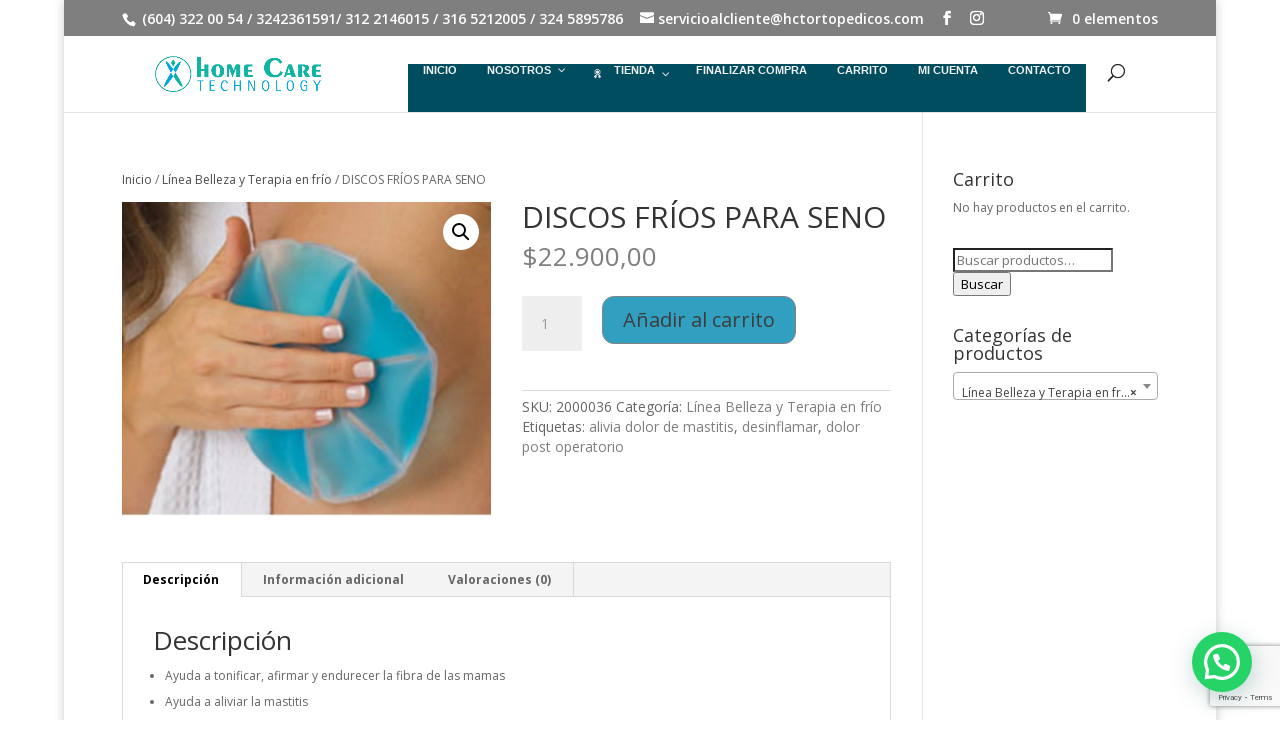

--- FILE ---
content_type: text/html; charset=utf-8
request_url: https://www.google.com/recaptcha/api2/anchor?ar=1&k=6LcnzmkaAAAAAHTHyuAdXSjb07nRaP00qhWzIw08&co=aHR0cHM6Ly9oY3RvcnRvcGVkaWNvcy5jb206NDQz&hl=en&v=PoyoqOPhxBO7pBk68S4YbpHZ&size=invisible&anchor-ms=20000&execute-ms=30000&cb=yb4m29mgvy9o
body_size: 48605
content:
<!DOCTYPE HTML><html dir="ltr" lang="en"><head><meta http-equiv="Content-Type" content="text/html; charset=UTF-8">
<meta http-equiv="X-UA-Compatible" content="IE=edge">
<title>reCAPTCHA</title>
<style type="text/css">
/* cyrillic-ext */
@font-face {
  font-family: 'Roboto';
  font-style: normal;
  font-weight: 400;
  font-stretch: 100%;
  src: url(//fonts.gstatic.com/s/roboto/v48/KFO7CnqEu92Fr1ME7kSn66aGLdTylUAMa3GUBHMdazTgWw.woff2) format('woff2');
  unicode-range: U+0460-052F, U+1C80-1C8A, U+20B4, U+2DE0-2DFF, U+A640-A69F, U+FE2E-FE2F;
}
/* cyrillic */
@font-face {
  font-family: 'Roboto';
  font-style: normal;
  font-weight: 400;
  font-stretch: 100%;
  src: url(//fonts.gstatic.com/s/roboto/v48/KFO7CnqEu92Fr1ME7kSn66aGLdTylUAMa3iUBHMdazTgWw.woff2) format('woff2');
  unicode-range: U+0301, U+0400-045F, U+0490-0491, U+04B0-04B1, U+2116;
}
/* greek-ext */
@font-face {
  font-family: 'Roboto';
  font-style: normal;
  font-weight: 400;
  font-stretch: 100%;
  src: url(//fonts.gstatic.com/s/roboto/v48/KFO7CnqEu92Fr1ME7kSn66aGLdTylUAMa3CUBHMdazTgWw.woff2) format('woff2');
  unicode-range: U+1F00-1FFF;
}
/* greek */
@font-face {
  font-family: 'Roboto';
  font-style: normal;
  font-weight: 400;
  font-stretch: 100%;
  src: url(//fonts.gstatic.com/s/roboto/v48/KFO7CnqEu92Fr1ME7kSn66aGLdTylUAMa3-UBHMdazTgWw.woff2) format('woff2');
  unicode-range: U+0370-0377, U+037A-037F, U+0384-038A, U+038C, U+038E-03A1, U+03A3-03FF;
}
/* math */
@font-face {
  font-family: 'Roboto';
  font-style: normal;
  font-weight: 400;
  font-stretch: 100%;
  src: url(//fonts.gstatic.com/s/roboto/v48/KFO7CnqEu92Fr1ME7kSn66aGLdTylUAMawCUBHMdazTgWw.woff2) format('woff2');
  unicode-range: U+0302-0303, U+0305, U+0307-0308, U+0310, U+0312, U+0315, U+031A, U+0326-0327, U+032C, U+032F-0330, U+0332-0333, U+0338, U+033A, U+0346, U+034D, U+0391-03A1, U+03A3-03A9, U+03B1-03C9, U+03D1, U+03D5-03D6, U+03F0-03F1, U+03F4-03F5, U+2016-2017, U+2034-2038, U+203C, U+2040, U+2043, U+2047, U+2050, U+2057, U+205F, U+2070-2071, U+2074-208E, U+2090-209C, U+20D0-20DC, U+20E1, U+20E5-20EF, U+2100-2112, U+2114-2115, U+2117-2121, U+2123-214F, U+2190, U+2192, U+2194-21AE, U+21B0-21E5, U+21F1-21F2, U+21F4-2211, U+2213-2214, U+2216-22FF, U+2308-230B, U+2310, U+2319, U+231C-2321, U+2336-237A, U+237C, U+2395, U+239B-23B7, U+23D0, U+23DC-23E1, U+2474-2475, U+25AF, U+25B3, U+25B7, U+25BD, U+25C1, U+25CA, U+25CC, U+25FB, U+266D-266F, U+27C0-27FF, U+2900-2AFF, U+2B0E-2B11, U+2B30-2B4C, U+2BFE, U+3030, U+FF5B, U+FF5D, U+1D400-1D7FF, U+1EE00-1EEFF;
}
/* symbols */
@font-face {
  font-family: 'Roboto';
  font-style: normal;
  font-weight: 400;
  font-stretch: 100%;
  src: url(//fonts.gstatic.com/s/roboto/v48/KFO7CnqEu92Fr1ME7kSn66aGLdTylUAMaxKUBHMdazTgWw.woff2) format('woff2');
  unicode-range: U+0001-000C, U+000E-001F, U+007F-009F, U+20DD-20E0, U+20E2-20E4, U+2150-218F, U+2190, U+2192, U+2194-2199, U+21AF, U+21E6-21F0, U+21F3, U+2218-2219, U+2299, U+22C4-22C6, U+2300-243F, U+2440-244A, U+2460-24FF, U+25A0-27BF, U+2800-28FF, U+2921-2922, U+2981, U+29BF, U+29EB, U+2B00-2BFF, U+4DC0-4DFF, U+FFF9-FFFB, U+10140-1018E, U+10190-1019C, U+101A0, U+101D0-101FD, U+102E0-102FB, U+10E60-10E7E, U+1D2C0-1D2D3, U+1D2E0-1D37F, U+1F000-1F0FF, U+1F100-1F1AD, U+1F1E6-1F1FF, U+1F30D-1F30F, U+1F315, U+1F31C, U+1F31E, U+1F320-1F32C, U+1F336, U+1F378, U+1F37D, U+1F382, U+1F393-1F39F, U+1F3A7-1F3A8, U+1F3AC-1F3AF, U+1F3C2, U+1F3C4-1F3C6, U+1F3CA-1F3CE, U+1F3D4-1F3E0, U+1F3ED, U+1F3F1-1F3F3, U+1F3F5-1F3F7, U+1F408, U+1F415, U+1F41F, U+1F426, U+1F43F, U+1F441-1F442, U+1F444, U+1F446-1F449, U+1F44C-1F44E, U+1F453, U+1F46A, U+1F47D, U+1F4A3, U+1F4B0, U+1F4B3, U+1F4B9, U+1F4BB, U+1F4BF, U+1F4C8-1F4CB, U+1F4D6, U+1F4DA, U+1F4DF, U+1F4E3-1F4E6, U+1F4EA-1F4ED, U+1F4F7, U+1F4F9-1F4FB, U+1F4FD-1F4FE, U+1F503, U+1F507-1F50B, U+1F50D, U+1F512-1F513, U+1F53E-1F54A, U+1F54F-1F5FA, U+1F610, U+1F650-1F67F, U+1F687, U+1F68D, U+1F691, U+1F694, U+1F698, U+1F6AD, U+1F6B2, U+1F6B9-1F6BA, U+1F6BC, U+1F6C6-1F6CF, U+1F6D3-1F6D7, U+1F6E0-1F6EA, U+1F6F0-1F6F3, U+1F6F7-1F6FC, U+1F700-1F7FF, U+1F800-1F80B, U+1F810-1F847, U+1F850-1F859, U+1F860-1F887, U+1F890-1F8AD, U+1F8B0-1F8BB, U+1F8C0-1F8C1, U+1F900-1F90B, U+1F93B, U+1F946, U+1F984, U+1F996, U+1F9E9, U+1FA00-1FA6F, U+1FA70-1FA7C, U+1FA80-1FA89, U+1FA8F-1FAC6, U+1FACE-1FADC, U+1FADF-1FAE9, U+1FAF0-1FAF8, U+1FB00-1FBFF;
}
/* vietnamese */
@font-face {
  font-family: 'Roboto';
  font-style: normal;
  font-weight: 400;
  font-stretch: 100%;
  src: url(//fonts.gstatic.com/s/roboto/v48/KFO7CnqEu92Fr1ME7kSn66aGLdTylUAMa3OUBHMdazTgWw.woff2) format('woff2');
  unicode-range: U+0102-0103, U+0110-0111, U+0128-0129, U+0168-0169, U+01A0-01A1, U+01AF-01B0, U+0300-0301, U+0303-0304, U+0308-0309, U+0323, U+0329, U+1EA0-1EF9, U+20AB;
}
/* latin-ext */
@font-face {
  font-family: 'Roboto';
  font-style: normal;
  font-weight: 400;
  font-stretch: 100%;
  src: url(//fonts.gstatic.com/s/roboto/v48/KFO7CnqEu92Fr1ME7kSn66aGLdTylUAMa3KUBHMdazTgWw.woff2) format('woff2');
  unicode-range: U+0100-02BA, U+02BD-02C5, U+02C7-02CC, U+02CE-02D7, U+02DD-02FF, U+0304, U+0308, U+0329, U+1D00-1DBF, U+1E00-1E9F, U+1EF2-1EFF, U+2020, U+20A0-20AB, U+20AD-20C0, U+2113, U+2C60-2C7F, U+A720-A7FF;
}
/* latin */
@font-face {
  font-family: 'Roboto';
  font-style: normal;
  font-weight: 400;
  font-stretch: 100%;
  src: url(//fonts.gstatic.com/s/roboto/v48/KFO7CnqEu92Fr1ME7kSn66aGLdTylUAMa3yUBHMdazQ.woff2) format('woff2');
  unicode-range: U+0000-00FF, U+0131, U+0152-0153, U+02BB-02BC, U+02C6, U+02DA, U+02DC, U+0304, U+0308, U+0329, U+2000-206F, U+20AC, U+2122, U+2191, U+2193, U+2212, U+2215, U+FEFF, U+FFFD;
}
/* cyrillic-ext */
@font-face {
  font-family: 'Roboto';
  font-style: normal;
  font-weight: 500;
  font-stretch: 100%;
  src: url(//fonts.gstatic.com/s/roboto/v48/KFO7CnqEu92Fr1ME7kSn66aGLdTylUAMa3GUBHMdazTgWw.woff2) format('woff2');
  unicode-range: U+0460-052F, U+1C80-1C8A, U+20B4, U+2DE0-2DFF, U+A640-A69F, U+FE2E-FE2F;
}
/* cyrillic */
@font-face {
  font-family: 'Roboto';
  font-style: normal;
  font-weight: 500;
  font-stretch: 100%;
  src: url(//fonts.gstatic.com/s/roboto/v48/KFO7CnqEu92Fr1ME7kSn66aGLdTylUAMa3iUBHMdazTgWw.woff2) format('woff2');
  unicode-range: U+0301, U+0400-045F, U+0490-0491, U+04B0-04B1, U+2116;
}
/* greek-ext */
@font-face {
  font-family: 'Roboto';
  font-style: normal;
  font-weight: 500;
  font-stretch: 100%;
  src: url(//fonts.gstatic.com/s/roboto/v48/KFO7CnqEu92Fr1ME7kSn66aGLdTylUAMa3CUBHMdazTgWw.woff2) format('woff2');
  unicode-range: U+1F00-1FFF;
}
/* greek */
@font-face {
  font-family: 'Roboto';
  font-style: normal;
  font-weight: 500;
  font-stretch: 100%;
  src: url(//fonts.gstatic.com/s/roboto/v48/KFO7CnqEu92Fr1ME7kSn66aGLdTylUAMa3-UBHMdazTgWw.woff2) format('woff2');
  unicode-range: U+0370-0377, U+037A-037F, U+0384-038A, U+038C, U+038E-03A1, U+03A3-03FF;
}
/* math */
@font-face {
  font-family: 'Roboto';
  font-style: normal;
  font-weight: 500;
  font-stretch: 100%;
  src: url(//fonts.gstatic.com/s/roboto/v48/KFO7CnqEu92Fr1ME7kSn66aGLdTylUAMawCUBHMdazTgWw.woff2) format('woff2');
  unicode-range: U+0302-0303, U+0305, U+0307-0308, U+0310, U+0312, U+0315, U+031A, U+0326-0327, U+032C, U+032F-0330, U+0332-0333, U+0338, U+033A, U+0346, U+034D, U+0391-03A1, U+03A3-03A9, U+03B1-03C9, U+03D1, U+03D5-03D6, U+03F0-03F1, U+03F4-03F5, U+2016-2017, U+2034-2038, U+203C, U+2040, U+2043, U+2047, U+2050, U+2057, U+205F, U+2070-2071, U+2074-208E, U+2090-209C, U+20D0-20DC, U+20E1, U+20E5-20EF, U+2100-2112, U+2114-2115, U+2117-2121, U+2123-214F, U+2190, U+2192, U+2194-21AE, U+21B0-21E5, U+21F1-21F2, U+21F4-2211, U+2213-2214, U+2216-22FF, U+2308-230B, U+2310, U+2319, U+231C-2321, U+2336-237A, U+237C, U+2395, U+239B-23B7, U+23D0, U+23DC-23E1, U+2474-2475, U+25AF, U+25B3, U+25B7, U+25BD, U+25C1, U+25CA, U+25CC, U+25FB, U+266D-266F, U+27C0-27FF, U+2900-2AFF, U+2B0E-2B11, U+2B30-2B4C, U+2BFE, U+3030, U+FF5B, U+FF5D, U+1D400-1D7FF, U+1EE00-1EEFF;
}
/* symbols */
@font-face {
  font-family: 'Roboto';
  font-style: normal;
  font-weight: 500;
  font-stretch: 100%;
  src: url(//fonts.gstatic.com/s/roboto/v48/KFO7CnqEu92Fr1ME7kSn66aGLdTylUAMaxKUBHMdazTgWw.woff2) format('woff2');
  unicode-range: U+0001-000C, U+000E-001F, U+007F-009F, U+20DD-20E0, U+20E2-20E4, U+2150-218F, U+2190, U+2192, U+2194-2199, U+21AF, U+21E6-21F0, U+21F3, U+2218-2219, U+2299, U+22C4-22C6, U+2300-243F, U+2440-244A, U+2460-24FF, U+25A0-27BF, U+2800-28FF, U+2921-2922, U+2981, U+29BF, U+29EB, U+2B00-2BFF, U+4DC0-4DFF, U+FFF9-FFFB, U+10140-1018E, U+10190-1019C, U+101A0, U+101D0-101FD, U+102E0-102FB, U+10E60-10E7E, U+1D2C0-1D2D3, U+1D2E0-1D37F, U+1F000-1F0FF, U+1F100-1F1AD, U+1F1E6-1F1FF, U+1F30D-1F30F, U+1F315, U+1F31C, U+1F31E, U+1F320-1F32C, U+1F336, U+1F378, U+1F37D, U+1F382, U+1F393-1F39F, U+1F3A7-1F3A8, U+1F3AC-1F3AF, U+1F3C2, U+1F3C4-1F3C6, U+1F3CA-1F3CE, U+1F3D4-1F3E0, U+1F3ED, U+1F3F1-1F3F3, U+1F3F5-1F3F7, U+1F408, U+1F415, U+1F41F, U+1F426, U+1F43F, U+1F441-1F442, U+1F444, U+1F446-1F449, U+1F44C-1F44E, U+1F453, U+1F46A, U+1F47D, U+1F4A3, U+1F4B0, U+1F4B3, U+1F4B9, U+1F4BB, U+1F4BF, U+1F4C8-1F4CB, U+1F4D6, U+1F4DA, U+1F4DF, U+1F4E3-1F4E6, U+1F4EA-1F4ED, U+1F4F7, U+1F4F9-1F4FB, U+1F4FD-1F4FE, U+1F503, U+1F507-1F50B, U+1F50D, U+1F512-1F513, U+1F53E-1F54A, U+1F54F-1F5FA, U+1F610, U+1F650-1F67F, U+1F687, U+1F68D, U+1F691, U+1F694, U+1F698, U+1F6AD, U+1F6B2, U+1F6B9-1F6BA, U+1F6BC, U+1F6C6-1F6CF, U+1F6D3-1F6D7, U+1F6E0-1F6EA, U+1F6F0-1F6F3, U+1F6F7-1F6FC, U+1F700-1F7FF, U+1F800-1F80B, U+1F810-1F847, U+1F850-1F859, U+1F860-1F887, U+1F890-1F8AD, U+1F8B0-1F8BB, U+1F8C0-1F8C1, U+1F900-1F90B, U+1F93B, U+1F946, U+1F984, U+1F996, U+1F9E9, U+1FA00-1FA6F, U+1FA70-1FA7C, U+1FA80-1FA89, U+1FA8F-1FAC6, U+1FACE-1FADC, U+1FADF-1FAE9, U+1FAF0-1FAF8, U+1FB00-1FBFF;
}
/* vietnamese */
@font-face {
  font-family: 'Roboto';
  font-style: normal;
  font-weight: 500;
  font-stretch: 100%;
  src: url(//fonts.gstatic.com/s/roboto/v48/KFO7CnqEu92Fr1ME7kSn66aGLdTylUAMa3OUBHMdazTgWw.woff2) format('woff2');
  unicode-range: U+0102-0103, U+0110-0111, U+0128-0129, U+0168-0169, U+01A0-01A1, U+01AF-01B0, U+0300-0301, U+0303-0304, U+0308-0309, U+0323, U+0329, U+1EA0-1EF9, U+20AB;
}
/* latin-ext */
@font-face {
  font-family: 'Roboto';
  font-style: normal;
  font-weight: 500;
  font-stretch: 100%;
  src: url(//fonts.gstatic.com/s/roboto/v48/KFO7CnqEu92Fr1ME7kSn66aGLdTylUAMa3KUBHMdazTgWw.woff2) format('woff2');
  unicode-range: U+0100-02BA, U+02BD-02C5, U+02C7-02CC, U+02CE-02D7, U+02DD-02FF, U+0304, U+0308, U+0329, U+1D00-1DBF, U+1E00-1E9F, U+1EF2-1EFF, U+2020, U+20A0-20AB, U+20AD-20C0, U+2113, U+2C60-2C7F, U+A720-A7FF;
}
/* latin */
@font-face {
  font-family: 'Roboto';
  font-style: normal;
  font-weight: 500;
  font-stretch: 100%;
  src: url(//fonts.gstatic.com/s/roboto/v48/KFO7CnqEu92Fr1ME7kSn66aGLdTylUAMa3yUBHMdazQ.woff2) format('woff2');
  unicode-range: U+0000-00FF, U+0131, U+0152-0153, U+02BB-02BC, U+02C6, U+02DA, U+02DC, U+0304, U+0308, U+0329, U+2000-206F, U+20AC, U+2122, U+2191, U+2193, U+2212, U+2215, U+FEFF, U+FFFD;
}
/* cyrillic-ext */
@font-face {
  font-family: 'Roboto';
  font-style: normal;
  font-weight: 900;
  font-stretch: 100%;
  src: url(//fonts.gstatic.com/s/roboto/v48/KFO7CnqEu92Fr1ME7kSn66aGLdTylUAMa3GUBHMdazTgWw.woff2) format('woff2');
  unicode-range: U+0460-052F, U+1C80-1C8A, U+20B4, U+2DE0-2DFF, U+A640-A69F, U+FE2E-FE2F;
}
/* cyrillic */
@font-face {
  font-family: 'Roboto';
  font-style: normal;
  font-weight: 900;
  font-stretch: 100%;
  src: url(//fonts.gstatic.com/s/roboto/v48/KFO7CnqEu92Fr1ME7kSn66aGLdTylUAMa3iUBHMdazTgWw.woff2) format('woff2');
  unicode-range: U+0301, U+0400-045F, U+0490-0491, U+04B0-04B1, U+2116;
}
/* greek-ext */
@font-face {
  font-family: 'Roboto';
  font-style: normal;
  font-weight: 900;
  font-stretch: 100%;
  src: url(//fonts.gstatic.com/s/roboto/v48/KFO7CnqEu92Fr1ME7kSn66aGLdTylUAMa3CUBHMdazTgWw.woff2) format('woff2');
  unicode-range: U+1F00-1FFF;
}
/* greek */
@font-face {
  font-family: 'Roboto';
  font-style: normal;
  font-weight: 900;
  font-stretch: 100%;
  src: url(//fonts.gstatic.com/s/roboto/v48/KFO7CnqEu92Fr1ME7kSn66aGLdTylUAMa3-UBHMdazTgWw.woff2) format('woff2');
  unicode-range: U+0370-0377, U+037A-037F, U+0384-038A, U+038C, U+038E-03A1, U+03A3-03FF;
}
/* math */
@font-face {
  font-family: 'Roboto';
  font-style: normal;
  font-weight: 900;
  font-stretch: 100%;
  src: url(//fonts.gstatic.com/s/roboto/v48/KFO7CnqEu92Fr1ME7kSn66aGLdTylUAMawCUBHMdazTgWw.woff2) format('woff2');
  unicode-range: U+0302-0303, U+0305, U+0307-0308, U+0310, U+0312, U+0315, U+031A, U+0326-0327, U+032C, U+032F-0330, U+0332-0333, U+0338, U+033A, U+0346, U+034D, U+0391-03A1, U+03A3-03A9, U+03B1-03C9, U+03D1, U+03D5-03D6, U+03F0-03F1, U+03F4-03F5, U+2016-2017, U+2034-2038, U+203C, U+2040, U+2043, U+2047, U+2050, U+2057, U+205F, U+2070-2071, U+2074-208E, U+2090-209C, U+20D0-20DC, U+20E1, U+20E5-20EF, U+2100-2112, U+2114-2115, U+2117-2121, U+2123-214F, U+2190, U+2192, U+2194-21AE, U+21B0-21E5, U+21F1-21F2, U+21F4-2211, U+2213-2214, U+2216-22FF, U+2308-230B, U+2310, U+2319, U+231C-2321, U+2336-237A, U+237C, U+2395, U+239B-23B7, U+23D0, U+23DC-23E1, U+2474-2475, U+25AF, U+25B3, U+25B7, U+25BD, U+25C1, U+25CA, U+25CC, U+25FB, U+266D-266F, U+27C0-27FF, U+2900-2AFF, U+2B0E-2B11, U+2B30-2B4C, U+2BFE, U+3030, U+FF5B, U+FF5D, U+1D400-1D7FF, U+1EE00-1EEFF;
}
/* symbols */
@font-face {
  font-family: 'Roboto';
  font-style: normal;
  font-weight: 900;
  font-stretch: 100%;
  src: url(//fonts.gstatic.com/s/roboto/v48/KFO7CnqEu92Fr1ME7kSn66aGLdTylUAMaxKUBHMdazTgWw.woff2) format('woff2');
  unicode-range: U+0001-000C, U+000E-001F, U+007F-009F, U+20DD-20E0, U+20E2-20E4, U+2150-218F, U+2190, U+2192, U+2194-2199, U+21AF, U+21E6-21F0, U+21F3, U+2218-2219, U+2299, U+22C4-22C6, U+2300-243F, U+2440-244A, U+2460-24FF, U+25A0-27BF, U+2800-28FF, U+2921-2922, U+2981, U+29BF, U+29EB, U+2B00-2BFF, U+4DC0-4DFF, U+FFF9-FFFB, U+10140-1018E, U+10190-1019C, U+101A0, U+101D0-101FD, U+102E0-102FB, U+10E60-10E7E, U+1D2C0-1D2D3, U+1D2E0-1D37F, U+1F000-1F0FF, U+1F100-1F1AD, U+1F1E6-1F1FF, U+1F30D-1F30F, U+1F315, U+1F31C, U+1F31E, U+1F320-1F32C, U+1F336, U+1F378, U+1F37D, U+1F382, U+1F393-1F39F, U+1F3A7-1F3A8, U+1F3AC-1F3AF, U+1F3C2, U+1F3C4-1F3C6, U+1F3CA-1F3CE, U+1F3D4-1F3E0, U+1F3ED, U+1F3F1-1F3F3, U+1F3F5-1F3F7, U+1F408, U+1F415, U+1F41F, U+1F426, U+1F43F, U+1F441-1F442, U+1F444, U+1F446-1F449, U+1F44C-1F44E, U+1F453, U+1F46A, U+1F47D, U+1F4A3, U+1F4B0, U+1F4B3, U+1F4B9, U+1F4BB, U+1F4BF, U+1F4C8-1F4CB, U+1F4D6, U+1F4DA, U+1F4DF, U+1F4E3-1F4E6, U+1F4EA-1F4ED, U+1F4F7, U+1F4F9-1F4FB, U+1F4FD-1F4FE, U+1F503, U+1F507-1F50B, U+1F50D, U+1F512-1F513, U+1F53E-1F54A, U+1F54F-1F5FA, U+1F610, U+1F650-1F67F, U+1F687, U+1F68D, U+1F691, U+1F694, U+1F698, U+1F6AD, U+1F6B2, U+1F6B9-1F6BA, U+1F6BC, U+1F6C6-1F6CF, U+1F6D3-1F6D7, U+1F6E0-1F6EA, U+1F6F0-1F6F3, U+1F6F7-1F6FC, U+1F700-1F7FF, U+1F800-1F80B, U+1F810-1F847, U+1F850-1F859, U+1F860-1F887, U+1F890-1F8AD, U+1F8B0-1F8BB, U+1F8C0-1F8C1, U+1F900-1F90B, U+1F93B, U+1F946, U+1F984, U+1F996, U+1F9E9, U+1FA00-1FA6F, U+1FA70-1FA7C, U+1FA80-1FA89, U+1FA8F-1FAC6, U+1FACE-1FADC, U+1FADF-1FAE9, U+1FAF0-1FAF8, U+1FB00-1FBFF;
}
/* vietnamese */
@font-face {
  font-family: 'Roboto';
  font-style: normal;
  font-weight: 900;
  font-stretch: 100%;
  src: url(//fonts.gstatic.com/s/roboto/v48/KFO7CnqEu92Fr1ME7kSn66aGLdTylUAMa3OUBHMdazTgWw.woff2) format('woff2');
  unicode-range: U+0102-0103, U+0110-0111, U+0128-0129, U+0168-0169, U+01A0-01A1, U+01AF-01B0, U+0300-0301, U+0303-0304, U+0308-0309, U+0323, U+0329, U+1EA0-1EF9, U+20AB;
}
/* latin-ext */
@font-face {
  font-family: 'Roboto';
  font-style: normal;
  font-weight: 900;
  font-stretch: 100%;
  src: url(//fonts.gstatic.com/s/roboto/v48/KFO7CnqEu92Fr1ME7kSn66aGLdTylUAMa3KUBHMdazTgWw.woff2) format('woff2');
  unicode-range: U+0100-02BA, U+02BD-02C5, U+02C7-02CC, U+02CE-02D7, U+02DD-02FF, U+0304, U+0308, U+0329, U+1D00-1DBF, U+1E00-1E9F, U+1EF2-1EFF, U+2020, U+20A0-20AB, U+20AD-20C0, U+2113, U+2C60-2C7F, U+A720-A7FF;
}
/* latin */
@font-face {
  font-family: 'Roboto';
  font-style: normal;
  font-weight: 900;
  font-stretch: 100%;
  src: url(//fonts.gstatic.com/s/roboto/v48/KFO7CnqEu92Fr1ME7kSn66aGLdTylUAMa3yUBHMdazQ.woff2) format('woff2');
  unicode-range: U+0000-00FF, U+0131, U+0152-0153, U+02BB-02BC, U+02C6, U+02DA, U+02DC, U+0304, U+0308, U+0329, U+2000-206F, U+20AC, U+2122, U+2191, U+2193, U+2212, U+2215, U+FEFF, U+FFFD;
}

</style>
<link rel="stylesheet" type="text/css" href="https://www.gstatic.com/recaptcha/releases/PoyoqOPhxBO7pBk68S4YbpHZ/styles__ltr.css">
<script nonce="CLHM_9Z3zDOlq72ckok7Ew" type="text/javascript">window['__recaptcha_api'] = 'https://www.google.com/recaptcha/api2/';</script>
<script type="text/javascript" src="https://www.gstatic.com/recaptcha/releases/PoyoqOPhxBO7pBk68S4YbpHZ/recaptcha__en.js" nonce="CLHM_9Z3zDOlq72ckok7Ew">
      
    </script></head>
<body><div id="rc-anchor-alert" class="rc-anchor-alert"></div>
<input type="hidden" id="recaptcha-token" value="[base64]">
<script type="text/javascript" nonce="CLHM_9Z3zDOlq72ckok7Ew">
      recaptcha.anchor.Main.init("[\x22ainput\x22,[\x22bgdata\x22,\x22\x22,\[base64]/[base64]/[base64]/[base64]/[base64]/[base64]/[base64]/[base64]/[base64]/[base64]\\u003d\x22,\[base64]\\u003d\x22,\[base64]/[base64]/CusKcwq0xPcKfW8OeYcKGw7c+TMOKFSQaCMK4ARLDl8Oow5FnDcOrBzbDg8KBwo7DrcKTwrVbVlB2AjwZwo/[base64]/[base64]/w4FBw558w4ATwplnOAVVb3XDtcKZw7Awe2TDjMOzecKww77Dk8OJUMKgTCPDklnCugITwrHClsOWdjfChMOvTsKCwo4Xw77Dqi8wwp1KJmgawr7Dql/Cn8OZH8O9w7XDg8OBwqfCugPDicKUfMOuwrQPwoHDlMKDw6bCoMKyY8Ktd3l9b8KnNSbDoxbDocKrDMOQwqHDmsOGOx87wovDlMOVwqQgw6nCuRfDn8OPw5PDvsOtw5rCt8O+w4oeBSt0PB/Dv0wSw7ogwq1hFFJ8L0zDksOWw6rCp3PCg8OMLwPClgjCvcKwE8KyEWzCrcO4V8KrwophAWBVG8K5wp5cw5/CjhBewpzCgsKHKsKZwo0Jw6sPP8OXIizCucK8DcK3PgJBwp7Cn8ODdcOnw64Cw5V6TjN3w5PDjDUuPcKBC8KBTTEcw4Y5wr3CvMOIGcOdwppvPMOtB8KsYAFTwp3CmsKuLcKvLcKgBMO7dMOUTcKbPDQEE8K5wos7w7LCq8OBw6hiIR3DucOFw6XDrgd/CD8ZwqTCuEwIw5HDu1zDgMO8wrg1IBvCk8KEDCjDncO0XGLCpg/CvnNIc8KHw43CpsK0w5plGcKSbcKJwo0Xw5nCqF52fMOkQMOlZi8Ww4rCuGVvwoUaIMKmcMOIBUHCqUQEEsOJwoXDrS/CrsOQa8OsS1obLSU8w4dKKQ/[base64]/JMOwwqHDkcOXw6zDnSIOwpNPwq8ww7F2wobDsQAqw5NkHF3DlMOeDBLDhkTCo8OOH8OCw5Jww5caMsOcwo/DnMODP1vCuCEFHjrDhzldwr0nw7jCjXsRMULCmVobH8KkCUBtw5oVOipzwpnDrsKNB0dMwqJIwo1qw491HMOLW8KCw7rCicKLwrLCo8OXw6VPwo3Cgg1AwrvDniHCpcONAzTCiXTDlMOlLMOwAwwFwo4gw5NIAUfCgwciwqQpw6RRIlUSbcOrGsKVTMK/CMKgw7lrw7XDjsK5BV7DkAFOwq9SVMKbw5/Ch21fY3/DnC/Dhkxew4nCig03cMOWODDCtG/CqzxeSh/DnMOmw4JxcMKzCsKEwoJVwq49wrMSMGNIwoHDhMKXwrnCtUNhwqbDm2QgFTFQC8Obwq/CqE3CkhkZwpjDkTEIbVsiKsOHGV3Cn8K2wqfDscK9dnfDsDZGBsK3wqoBYVjCnsKAwqJrCmE+RsO1w67DowTDgMOcwoInfzDCs0J/w41YwpZRLMORBinCqXTDlsOvwpYpw6B8PSrDm8KFS0TDvcOuw5LCgsKATA9bIcKlwoLDrGY3WEYbwo88PEHDrVnCuQ14eMOlw7suw5nCqF/DunLCgRfDr2jCgy/[base64]/[base64]/CjEtpSsKeXHnCpsO3w5VTIBB7WVVlJMOWw5DCo8OydFzDqTodNnMfOlbChTxzcjsmTyUmUsKtDnvCqsK0ccKLw6jDi8KAIDg7ZSLCpsO+V8Kcw5rDqUXDsWPDusOOwoTCggRFCMKGwrXCpj3CnGXChsKAwp7CgMOiSlJ4GFHCr0I3dWZcAMOkwrPDq31KckN/YgnCmMK6RMOHY8OwMMKLO8Opw6kdPCXDqcK5XlLDosOIw6MqFcKYwpRMwpLCpFFoworDrXMOFsOIcMOzIcKXT1nCiSLDoCVvw7LDlDPDjwJwIXfCtsKYHcOYBinCvUUnEsOEwokxNAfCrXFww5hWwr3Cm8OzwqMkW2LCmQ/CgDkKw4nCkWkmwrjDnHxrwo/[base64]/DsloWKsOdQRrDhl0qCsOMw43CmRtswpDCrzNnWkTCumjDhShhw6B6UsOkbDVUw6tADwpywpjDq0/[base64]/CkyNDBsOtwp04MMO9wocyOMO1w6BNwoZLPMOewrXDo8KtUzoLw5TDr8K+JxXDvEDCgMOkFz3DiBgYPlBRw7nClwzDln7CqhcBBgzDqXTClh9SfhNww7HDtsOwPWXDm34KJUkyKMOkwqnDoXxdw7ERw5cEw5kewpzCocK/[base64]/CqXYxK8OgwqrDksKtwrR2ESAfGBjCjwtLwqHCqG4Fw73CusKyw7zCkcOgwo/Dl07DlsOaw6fDvnPCn13CjsKRIDRRwplPZEbCi8OEw4DCk3PDpFvCp8OBHDQewqsow4VuZyRTLCgeXGJVVMOxRMOfDsK4w5fCojfDm8KLw49SXEUuFHrCjzcMw77CscOmw5TCsmxFwqbDnQJVw4DCji5Ow50NN8KMwrNJY8Oow4tkHDwxw5/Cp2FaWDQnJ8ONwrFjawowYMK3F23DhMKXIH3ClsKvRsOqDVjDucKsw7pdMcKaw7ZGwoDDrVRJw5nCvHXDkB/DgMK1w4HDk3A5FcOcw5o5czDCocKLITYVw4wgBcOuaRd8ScOcwq1VXcOtw6/DsU3Cs8KGwrgow65SMsKDw6tmQS4aTSR3w7IQRTDDg3gHw7bDvsKsV38nQcKzBMKmHylNwrbCiXZ4VjFFHsOPwpnDlwluwopGw6BpMFfDkEzClcKlbcKQworDl8KEwp/[base64]/[base64]/CicKGe8KUwofDqMOMw53CssKLwppMw4ojwqd9w4nDtk7Di33DrHLDq8Kcw53DkzdawqhbYsKYJcKVOMO/wpzCgcKCUsKEwq15H3VmK8KfEcONw5QrwqJPWsO/w6NYdAV2wo1+esKCw6oVwoDCrxw8TBvCpsOKwqPCl8KlHBHChcOswo1vwrwlwrlZOMO4TlRcJMOgNcKvBsOqDBrCtmAgw4zDhFwEw49pwr45w7/CuWkbPcOkwr/DjVcgw4fDmHjCkcKwNFXDg8KnFXVgOXNeGcKTwpvDoGLCu8OOw7XDsmLDj8K0Wx3Dhg1NwoZQw4NvwqTCssKtwpksNMOTRTHCtj/CvEfCvhLCmm09w4zCisKTGHRNwrE5TsKuwr4iQcKqXXZ2E8KsMcKKG8OpwrTCvj/CsV5hVMO8M1LDucKLwpTDgzZtwpJgTcOwH8OvwqXDoTtJw4/DhVpnw7DDtsKRwqDDv8O2w63Cg1XDrwVZw5DDjgTCvMKNM3Asw4jDssK3E3/CqcKrw7A0JmzDqFjCrsKfwrXDiDN6wrXDqQXCjsO8wo0vwppHwqzDoxsKRcK9w6bCjzsTM8OiNsKcGTjCmcOwbjrDksKFw5Mfw5oXNSTDmcOqwrFwEcOSwpYgZMOuEcOuKcOKJQN0w6o2wqFuw7DDj0DDlx/Cu8OBwpDCnMKaNMKNw7bChRbDjsOjc8OyenQYJAgxPMKhwqPCgz8Jw6TCpXbCrw7DnSR5wqXCq8K+w4lgLld8w5PCsn3DicKLOmwpw6psTcK0w5UZwqp3wobDmmPDjhNCw7o+wrsYw7LDgsOLwqfDisKAw68/PMKCw7LCgDPDhMOIcmvCum7CvcOgHx3Cm8K4an/[base64]/[base64]/[base64]/[base64]/Cl8Ohwq7CuDhUOMKCA8OUw5zDjWrCvEfCpsK2f2cLw6lRHm3DmsOqacOjw6nDnkfChcK+w7AATl9Cw6zCjMO8wqkRw7DDk0PDugXDt0Ibw6jDgsOEw7/[base64]/[base64]/DqWZZwrR/wpzDisKGfcOywqvCpcK4wrfCr3N3w73CpsK4Cy3DlMOMw5d0LsKzFzkwI8KJUsOVwp/DtEwJAcOSKsOcw5jCnxfCrsOWf8OrBDnCm8KCBsKlw40Dcj4ad8K/[base64]/wrwsw7bDl8Kxw4g9w4DCqwEOw4fCpmXCjWDCn8KZwoxVwpHClsOfwrEow5nDv8Omw7fDlcOSYsO7JEbCqhcJw5rClcODwrxEwoDCmsOtw4Y/QRzDucOzwo4BwrVAw5fCkFJuw48iwrzDr3ZtwqBSDnXCu8K0wpgMC1xQwo/DkcOlS2B9KsKUwos8w6hEbSp7bMOpwosmPFxCHCwswpN+XsOOw4BMwoAuw7/[base64]/[base64]/DSAedsK0wonCm8KlVwILwqDCp8KwAVJWT8KhK8KWVDXDgDQnwp/DvMOYw4gHH1XDisKTDsOTLnLDjzHDlMKnWAt9HQHDocKVwpwgw58uYsKDCcKMwoDChMKreWNVw6M3bsOVXMK/[base64]/DvHo9YcKIVcOdw50xw5ZANh9UwpF4w4IsQ8OyCMKKwol8EsODw67CjsKYCQJ2w5ttw57Djix2w5TDrcKKHDDDhsKAw7E/[base64]/IsO4w6jDtcOgUMOPOsKTQBAcwqNDw4DCksOlwpXClsOtcMOFwqNAw7kra8O/[base64]/BsO0wrdIwo7Cs8KXwpMiw6k7G8OdGcKuw6FaGMKwwrjCvcKqw4c5woJ/w7c+w4VWXsOvw4EXFRPDsEIzw6vCtxvCosO2w5YREgXDvyMfwoU5wp9KHsKSTMOEwpR4w5B+w5NHwqJpW1XDjArCjSTCpnV6w5LCs8KVYMOZw4/Ds8KCwqbCtMK7wo/[base64]/[base64]/CmcK9w6nCn8KTwpwfwoZZGcOlw4/[base64]/DnMOUVMOXHsOHJMOKNMODPsOeaQ5Xc1LCv8KBKcKDwp01NEEoE8OUw7tKK8OPZsOBOsKAw4jDr8KwwqJzfMKVLHnDsRLDghLCjnzCnRRbwosIGm4iesKMwpzDhUHDiyIlw4HChlfDmMOXLcKpwqp3wo/DlMKuwpAMw6DCusKhw4lUw6gww5HDtMOnw4DChmDDoT/CrcODXgPCuMK4DMO3wo/CvFnDjsKBwpJccMKmw7ZNDsOEKcKiwokJcsKjw6zDjcO7WTfCsFTDklkywosvVVF5DhvDtnvCtsO1CzlUw44Xw45+w7XDucKxw64EAcKjw4hcwpIiwprCgTnDnnXCjsKWw7rDlFHCmsOfwr3CpTLCq8O+SMK/KQ/CmivCiXTDpMORMwBFwonDrMOMw4NqbSBxwqXDjn/DnsKnexfCucOdwrPClcKUwqrDnMKiwokVw6HChGbClj/CgWPDt8KsGCXDkMK/LsKvUcOYNwl0w5DCsWbDnyshw5jCicK8wrVZNMKaDQVdJcK0w7AewrfDgcOXNsONVQR1wr3Dl27Ds3M6E2TCjsOOwr5Jw6Z+wonDmE/Ci8OvQ8OMwoAga8OJWcKBw67Cp3A8PMOtXkHCoS/DmjAzWsOjw6jDr3gaeMKBwqlvK8OSSjfCgMKfGsKLYcOgUQTCsMO8UcOAGGYoRGrDgMKeD8K0wpRPIUNEw6xec8KJw6HCtsOoE8KkwpJWNErCqGDDhGVpLMO5JMO9w6vCsz7CrMK0TMOVBiHDoMO4PVJJRDLCoXLCtsO2w6rCtDPDt1g8w5loYUA6KV9oV8Ovwq/DuxnDlgfDt8KJwrItwqhJwrw4P8K7Q8Ogw4lbIwZOelzDmAk+eMKFw5EAwrHCk8K6Z8KLwqjDhMO8wpXCn8OdGMKrwpINXMO7wovCi8Ouwp7DiMK6w5AGIsOde8Ogw4/ClsKIwowFw4nCgsO6RAsSGhtdw7B2TWNOw5Iyw58xaHfCtMKWw7o3wq9ceT7CgMO8fA7CmkBewrzCmMKubC/DuCwrwq7Dp8Kvw4HDkcKIw44LwoVRKBAPMcKkw5DDpQjDjHJOXDXDlcOqcMKAwq/[base64]/[base64]/[base64]/MWEqLcKOW8OJwqvDucKrw6PDqMKRw79uwofChcOYFMOPJMKVbzrCjMOPwrtkwpU5wos7ZTjCuHPChCV2I8OsSmnDmMKmAsK1eSfCt8OtHsOLWGPCpMOMehjDlD/DlsOmQcKMYmzDgsKcdDAbaGwiRcOqJ3gPw45sAsO4w7tGw5LChXEQwrLCksKRw5/Dq8KCS8KDeBQvPRcgZCDDpcK/MEtMCsOldkfCt8Kkw7/Dq2wuw6LClcOtTR4Gwr40KsKKd8KxHCjDncK4wqwxPGvDrMOlE8KGw7ETwp/DhBfCkQHDsCBOw7M7woTDkMOuwrwxLmTDssOpwqHDgzhbw4/DpMKXMsKmw5nDlRLDjcOGwpPCo8KkwoHCk8OfwqnClgnDk8O1w4N1Zj5vwqfCuMOKw7XDugsgGQvCjlB5acKRBMOlw5DDmsKNwqxGwqVVKMO/[base64]/[base64]/[base64]/Dj29+w57DoMKDbyjDqwQwaCzCoMO2PsOYw6HDqMKbwrwdUCzDmMOew4rDisKSZ8Kfcn/Drn4WwrxOwoLDlMKIwqrCmMOVaMOhwr4sw6IZwoDDvcOHfX4ydi5Vw5V7w5law7LCv8Kkw4nCkiLDuG/CsMKcI1/DiMOTVcOLIcK7S8K2YgDCo8OBwoJgwrfCh21iFiXChMKow5cjS8OBX0rClD/[base64]/CrMO1NH3DvFh7WCAJZmdMMMOTwqc0B8O2wqlBw4zDuMOFMsOFwrt8MwMEwqJjPBBqw4ozaMKJPyduwp7Dl8Oow6gCfMK6PcOew6/CgMKCwqJwwqzDlMK9W8KBwrnDhUjCkzNXKMOkKgbCm2HDiHAGYy3CicOKw7tKw5xETMKHSQfCqMK3w5rDucOiQhvCs8OUwoIAwqZyFG40GcOvJVZNwrPDssOZdG8FHUNLXMK0S8OvQj7Cqh5vasKAO8KhTlw7w67DkcK9csOGw654cwTDj3ZkfWrCtsOOw7zDhh/CnkPDm2XCpMO/[base64]/[base64]/DtcKDwrHCkHRpw7gSH8KAwpECwqdKw5/CtCnDk8KDdjzCgsOrMVbDrMOPbVBVIsO0dcKHwqHCosK2w7XDvmYwB1LDo8KAwrpjwp/[base64]/CmcKVQX4sf8KjwoLDpjM+CxvDlsK9TsKWwrHChA/DnMONHcOiLVpQY8OfX8OdWAkxHcOKFsK4w4LCjcKkwqrCvjpGw4MEw5HDkMOpe8KKEcOATsOlHcK6JMKsw7vDhj7CqX3CtS1CK8KfwpnChMOVwqXDpcKeJsODwpnDmkMQAA/CsjnDrxxPJMKsw5bDqCvDriceBcKxw7g/woJoUAnCt1UPYcK1wq/CoMOAw6tqe8OCB8KLw5RUwoUnwonDrsKGwp0PbGjCvcOiwrc/wpgkGcOKVsKaw7XDiCEkXcOAKMKKw5DDocOGRgMww4/ChyzCvjLCjyN4BgkANhnDncOWHgsHwqnCiGvCvUrCjsKlwqzDkcKiShvCslTDhzZBbCjCoUTCl0XCqcO0G0zDs8KQw5vCpk0qw4wCw7TCpjLDhsKXWMKswovDusO0wovDqVdfw47Cuwgrw6bDtcOtwpLCnB5fwpfCjyzChsKlBsO5w4LCslVGwoNjXV/ClcKiwo0aw71OSWU4w4DDi11jwphDwpfDpyYCEDNpw5kywpnDjX07w5F5w5jDrErDtcKOD8Oqw6fDnMKNOsOUw5IUTcKMwpc+wo8Uw5vDusOBHnIIwrvCvMOgwoUZw4LCsgzCmcK5EiHDoDdswr/ChsK4wqlBwplmX8KEbTRRPkxpHcOYAcONw7c+XBHCpsKJJm3DpMKywpPDvcK1wq4yCsKld8OmSsKsRHIWw6E3KAHCpMK9w6wtw6FGRh5Fw77DoUvDkMKYwp9Iwr8qbsOKQ8O8wo0Vw7NewpvDlCPDlsKsHxhYwqvDnB/Cq0bCqHnCgVTDsA/DoMOrwrtoK8KQU3UTBcK4UsKdQypwDD/Cp33DgMOTw5zCrAxUw6w2UiIlw4gOwpB1wp/ChkTCvQxEwpkuc2HCh8K5w5vCnsK4HEdeJ8K7An4Cwqlzc8KLAsOjI8O6wowrwpvDicOHw48AwrxtdcOVwpTClF7Cs0tIw7rDmMOgYMK0wo9WI2vCkDfCg8KZM8OaBsKDbAfChxVkCMKdw7DDp8OywoBKwq/CiMKGPMKLJ1VYWcK4NwJDfFLCp8KBw5QKwrLDnALDl8KiJMKiwoAkGcKGw6bCjcOGTnTDvWvClsKRQMOlw47CqgPCgiw1AMOKL8KWwpjDrB7Dq8KhwpvDpMKlwo4IChbChsOaWEEEacOlwpErw7htwr/[base64]/d35NwpDCnz7ClMObDcOgIsKiw5jDnwNyGgxibCTChkXDvxDDqE7DpX8wYVNlYMKaGR/ComLClUfCr8KMwp3DgMOuL8K5wpBOOMOaFMOgwojCiEzClxcFEsKIwr5eLFNSXkILMMOjYmLDq8OTw7M3w5Rxwpx6OQnDrz/[base64]/Dp8KpZjItwq8awq86XMOow69bw5jDqMK3DxEpYkQHQAUBEgHDgcOVJiA2w6fDlsOzw6rDvMOqwpJPw6TCmsOJw4LDjsOuSEJ6w6JlKMOzw47DiizDhsOnwqgcwqdiPcO/S8KZdkPCvcKSwoHDkH0uKw5tw4QqeMKsw6TCusOSY29lw6JTJcO6XW7Dp8KAwoJZQ8OHK33CkcKKHcKAJ3EBSMKJHwMeAhERwqXDsMOSEcO7woh8TgXCuUHCtMK+SBwww589HsOQMgTCrcKaCBhbwozDgcOCOAlTaMKFw4dFajl8IMOjbEzCpgjDt29CBnbDpAN/[base64]/ClcOsJMK+w4FxwrrDr8OVw7NYOMO6GMO6w4fCsy0wAhjDgxDDvn/DgsONVcOxM3YKw510Jm3Cq8KbEsK/w6kywqxVw5wywofDuMKBwrjDv2E0F3/DisOuw6zDscOowqXDsnJlwpBTw7/Dt1PCq8OkUsK0wrXDgMKZfMOOUXo9E8Krwq/DkQrDg8OcRsKUw58jwogPw6TDkMOuw63Dll7CncKmPMKxworDu8KCQMKYw71sw4A8w7ZKMMKEwpguwpwhaErCi2TDvMODecOdwoDCsW/CvQwBcHXDucK5w4/[base64]/CtzfDkXvCsMK3wplCw6vDisOaZ8KQQsK/wosIwq8VNxPDq8OZwr/CscKFDW/[base64]/[base64]/DhHTDm8OqaMOxbcOcFMKrPsKfwolow4vCg8Kqw4zDvsORw4PDlcKOEBp7wrt/[base64]/[base64]/DtComZ3xgw5fDh8K/wqPCnMK6CMKJwoDDlxM+NsK9w6pvwqjCisOpA1XCk8OUw6vCnW9Zw7DCmEAvw50FNsO6w5YjI8OpdsK4FMKCCsOqw4nDgRnCkMO3D11PPgPDqMOKZ8OSI1VrHi4Mw6sPwop/WcKew6QGeEhOM8OVHMOzwrfDt3bCtcKMw6vDqBzDsyzCucKzGsOxw58QHsK6AsKWbQnClsOsw4HCuj5AwqvDgcOafRrDuMOlwo7CvSzDjcKxU2s0wpBiAsORwpMcw7HDuiTDohUYX8OPwok4ecKDXFHCtDgJwrTCgsOhDsOQwqXCoHjCoMOpQSjDgj/[base64]/Di07Cn8O1SMKqPkjDl8OTL8KRBcOZw5Esw5psw4MGQ0LCj1/CnSLDj8OpUmMwJHrCsGcNw6ooaCDDvMOnaCxBMcK6w6Eww77CuxDCq8Kiw6tOwoDDiMK3w4hyKsKHwrZuw4zDm8OGbULCvx/DvMOXwrFIegjCm8OjFRLDvcOjTsKkfhYVb8O7wo3CrcK5P3vCi8Orwpt1Gk7Ct8OXcRjDqcKCCFvDhcKDw5Nww4TCkWTDrwVnwrEgJ8O6wo5Rw5JfccOnJnQRMyk7T8O7eWAccMOPw4MQch7DllvCv1YqeQk2w4PCn8K3S8Kkw59uKMKgwq4YbhfCjRbCm2pWwoZyw7/CsRnCqMK2w6fDgVjCjWLCih8wCMO8dMKEwqklannDo8OyIcKBwp3CijQuw5XCl8KGfipiw4QgV8KbwoVdw4zDsT7Dkl/DuljDqCkuw5lwARbCmGvDhMOrw6JKcAHDgMK+bEQdwr/DmsKow57DsBNHSMKHwqtxw78cM8KVKMO+b8KMwrY+HMORBsKKbcO0wpPCicKURU8Ndw18LRxawoRmwrPDusKGTsOycCHDp8K/[base64]/fwlHEcOSTQFvwrXCmsKNZcKqHsK8w6PCm8ORCsK+e8Kyw7nChsO+wpRKw4vClWsjTS5TScKqYsK/ZHfDisO9w6pxHDsew7bCqcK2WcKMNzHDrsOfZiAswrMwCsKzA8KJw4Fyw7o9H8O7w41PwpgXw7bDlsONIBdeX8O7ZwjDvU/Cj8Oxw5dYwr0VwoBvw4vDvMOMwoDCi3jDqyjDgMOkdsOMPRdjT37DhBTDusKkEn4ObTFOf0HCpSpHaVMXw4DCksKNPMKgCyUIw77DqnjDgwbCjcK4w7fDlTQbZsOCwpkiesKweSzCqF7CtMKBwoxxwpvDuHTCuMKNW1Ynw5/Dh8O5ScOjMcOMwr/Dm2DCmW8bUW3ChcOLwoTDoMKOMnDDmcODwr/Cs19UW0bDrcORC8Khfm/Dj8OVX8OXDmTDosO7L8K1ZyXDocKpHcOnw5IXwq5AwobDucKxPMO+w4J7w5IPcxLCrMOxcsOewqXCjsOcwqtbw6HCt8OndRUfwr3Dl8OawoAOw47CpcOwwpgXwpLCiSfDpSJXawIZw4FFwrrCoXHDmiPCr1BPTWV8fcOIOMOGwrPClw/[base64]/[base64]/CvcKAwpfCusOJwqPDjMOfw6LCvMO4wqrCgsKZQMKMMCvDrEbDicOFV8Ofwpo7exFXCSHDsgQsVX7DkBECw5FleFJSccKhw4DCv8KjwrvCpW/[base64]/ZMKrw7Fqw6TCuRzCuxZMw5/CrFHCvMK6w5s8woHDj0fCnWx6wp8VwrfDkC4tw4Auw6bCl1bDrSZbNWhHSiUpwrfCg8ONcMKofCYXfsO5woHDi8O3w7bDrcOGwq4efgXDlztaw5UiTcORwrrDjkzDgcOmw6gPw5bDk8KbeBnCosKiw6/[base64]/DtENswq43U8KPwoAXw77Cp8O/w5XDvmVmYsKdccKuNS/Crx7DvMKKwrluQMO+w4tvSsOYwoUawqVaf8KXNmTDqWfCm8KOGxY6w7gsQAXCux9swqnDjsOuS8OOH8OpZMKUwpHCtcOJwqwGw5NPWF/DhmJOEW4Xw709XcKawpRVwojDgidEesObJHhxRsOQw5TDritlwo5HAQzDoSbCuwvCsyzDnsKWccKxwqY6TmN5wo8nwqpDwpE/UUjCo8OZSATDkCYaAcKQw7vCoCJVVCzDmijCn8ORwrMgwo0yEjVlIcKWwpVRw70yw4JrKhoaTsOtwoZMw6rDkcKKIsOROXV4b8OWEg9taCDCl8KOMcO1HcKwQMKIw77DiMKLwrUgwqM7w5LCvjEdfkN/wr3Do8KvwqkRw4suXCUvw5LDthjDvcOAZlzCosKxw6/CpgzCq3zDlcKec8OYZMOXHMKwwrNhw5RIUGzCq8OTXsOYFypzZ8KEf8Ktwr3CvMKwwoAFXj/[base64]/DrMOFwpAvFnPDusKQw5tfIj9hwo4uOG/DlSrCtHAxw4XCvW3Cn8K1FMKBwo4Wwo8nBScdeXZhwrTDjk5Jw73Chl/CtAlDGAbDgsOrNljCl8OpXcOewrMcwoXCrFVIwrYnw5sJw5fCucOfakHCicO7w7HDlBDDmcOyw4rDksKFUMKKwr3DjBcsLsKRw5AgE0Alw57DjiDDtzQBGU7CkkjChUZBb8OKAwQnwr4Vw7dgw53CgR/DnzrClcOBfUBObMKubxDDry4xDXsLwqvCrMOEOBFCd8KpUsK/w4Mew5HDv8OZw6ISPSVLHFRpN8OyQMKbYMOoKzfDgFzDu1LCsFJQBW8Awr9jRlfDlUMeAMKjwrYHRsKaw4gMwpdBw4PCnsKfwp3DjH7Dr2PCqSpZw4dewp/[base64]/w6LCmcKDw5dyUMOGwp/Cs0rDoTjCgsOFw7XDmSrDiHIyAVUUw65GKMOBJsKaw6Fdw6ETwpXCjMOHwqYPw4vDiX80w7QOSsOwIC7DvwVaw7kBwodVTT/DhBMjwqI7M8OLwpcpHsOEwqs1w7cIasKeAi0/AcKuCsO5W0gxw6hkZmDDhsKLBcKrw73CmA/Dsn7CscOLwonDpFh3NcO9w6/CtMKQXcOCwrEgwpjDjMOfGcKJHcOpwrbDsMKpOUoGwp8oPMO+BMOxw63DucKEFScoe8KJbMKuw4I1wqjDhsOsJMO/R8K+IjbDlsKbwo0JX8KJIWdrOcO6wrpPwokZZsO4YcOawp1FwosWw4bDmcKqWi7Dh8OvwrQUdTTDtcOUN8OVYHrCuE/CpMOZbnM8BsKELcKdGDwtfMOVUsOpVsKyd8OBBRABJ0UoZMOIDxoKdzvDvhZPw6xybCpMacOiRWjCnVRaw75zwqd6d21vw5PCn8KsPml1wpRLw45vw5TDlDjDmAjDk8KKdVnCu2HCgcKhEcKmw4ogRsKHO0fDosKUw5fDrG/Dl3fCtGJLwrzDiEPDjsOPPMOTTmQ8FHPCisOQw7huw5o/w7Riw4HCpcKyNsOoLcOdwo9bLT1oVMOiam03wrAnFU8Ew5smwq9pbhQfDTdwwrXDoD7DoHfDoMKdwqkBw4XCvzDDpsOhbVnDnlx3wpLDviRDTxvDgyprwrjDvnsew5PCv8O9w6nDhgHCvRjDn3RDSAY4w4vCiTQfwqbCvcKlwobDqnU/wrlDP1bCiRtgwoXDssOgBBnClcOWTibCrT/[base64]/DhcODwq7CjQjCv8KOw7Q/woDCvcKNwrFDJx/[base64]/ClxFVVsO1w4zDh8OjwpsCwrvCp0/CksOcQ8KkNF84LnnCtsO3w7nDqMKlwp7DqBbDl2kPwrk9QcKywpbDiDrCpMK/ZMKeHB7DgMOHcGdBwqHDrsKNcUjChTcSwrHDt30jLzFaCEYiwpA+fyxgw4vCmk5sWGTDjX7Dt8Ojw6BCw6rDlcOPM8OBwoFWwoHCiwliwq/CkELDhktHwppEw5VIPMKEZMOlBsKgwpV3worChFN7wq7CtEBuw6MPw71SO8KUw6BbMMKNBcKwwp1fCsOBOWbChQTCgsKYw7AUDMK5wqjDhWfDnsKxTcOifMKvwrs/Kx9NwrhgwpLCrsO9wqlyw5toKk8vJh7CjsKzc8Kfw4fCj8K1wrt9wqEMFsK7QWTCoMKZw6rCrMONwqYHacKsBjzDjcO0woHDiSt2M8OFcXfDtFbDpsO5Lnxjw5B+QsKowozCikcoKjRawrvCqCfDqcOWw63CnTHCsMOXCgrCt3EMw7EHw7TCmWnCtcO/w5nCnsOPcV57UMOWSFltw5XDi8OZODptw7w/worCj8K5OmBkDcOwwoEhEsOcJgU0wp/Dg8KawpA1b8OcTsOCwpIZw69eZsKnw5Rsw6XCmMOER0DCuMOnwplUwo45wpTCk8KuIQxgEcKDE8O1SXXDuljDlMKJwrUYwqFZwofCnWBgdmnCgcKxwqrDnsKQw7jCqSgQP11Ew6l4w7fCtxxQUFjCiXvCoMOUw7rDoxjCpsOEMT/CnMOyTTnDo8OZw69aYMOvwqDCjUbDjsO+MMK9S8OUwpXDh2jCksKQWMONw5nDvjJ8w5V/Y8Ocwq/Dv0UMwrY7wrvCkGjCsyROwpzDlUzDkzhRCMKyOk7CvG0gE8K/PU1mLsKkHsKhSCrCs1jDgsONSR96w7cDw6I8I8OhwrTCs8KHQiLCvsO3wrNfw7p0wqQlQjbCisKgw74GwrjDqj3DvT3CpcO3HMKoVQNhXi1xw4fDvBZswp3DnMKPwpjDhxhMbW/CkMOhCcKmw6lcH0IpScO+EsOoDmNPQXPDscObQUViwqp/wqh0JcKSwo/DrMOHScKrw50IGMKZwpHCsyDCrQlPOg9zNcO/wqgmw5hGT2s8w4XCu2HCmsOwCcO7eSbDjcKgw78xwpQzfMO4clDDl1/Dr8OEwoNyGcKhd0VXw5nCosOCwoZYw7zDmsO7C8OxPEhIwqRPfGpVw5RewrbCvgjDimnCv8KPwqTCuMK4RynChsK+emJiw4rCjxQrw78abixaw4jDsMOFw4zDv8K/OMK8wpjChMOdeMOfC8OOKcORwq8qFcOlKMKyLsOzHj/[base64]/CnsOiPMOMw5oMwokLwqQ1w6vDgAfCrsKrw4Q3w5bCi8KSw4lpeirCkAvCrcOBw7oVw7bCuFTCgMOVwpLCsD1aRcOOwrxEw7NQw5o2fxnDmTFqVR3Cj8Ocw6HCiFlBw70jw5Qkw7fCocO4bsOKBFbDtMOPw5/DgcOcNMKGUiPDhR5HesKaJnRfw6PDu1HDpMKHwo9uFBQww4oNw7fClsO1wpbDssKCw6UBMcOYw7FkwojDl8OxC8KFwp4CS2TCghzCq8OFwp/Dmi0RwpRLS8OWwpHDlMKpH8Osw6x0w7fCgnQFIhQqLmoNE3nCpMO6wp0CcWzDlMKWFSrCpklFwrfDg8OdwobDl8KYGz50K1JsE2lLclrDiMKBAgZYw5bDl1TDnsK5J0Rzwokrwoliw4bCnMKow6AEUXxeWsKFew5rw6MZUMOaBT/ClsK0w6hawr7CoMONZ8Oiw6rCsGLClzxAwrLDpcKOwpjDkHLCjcO1wpfCh8KAEMK+MsOoacKdw4fCi8OfI8KRw6fCjsOPwpQhZynDq3nDpXhuw4daMcOLwqViIMOQw7VtTMKXHMOqwp8bw79qeFnClcKSZmzDtUTCnTPCjMK6DsOswr5Qwo/DnhFWEj0yw5NnwoQuO8KybRTDtiRpJjDDosOmw5lCAcO/[base64]/DisKLDMOGw4DCsnwdwp0lWThEw6bCk8KAw4oTw6HDvT0Dw4/DkCwvTsOXZsOJw7nDg2tkw7HDr249XX3DuxhQw60Lw4fCtwlzwq5uEQfCtcKywqbCtXTDjcOawr8GS8K7Q8K2bggcwobDuHHCrMKwUSVlZC49VSPCgQA9Q0sBw5I3UUJMfMKLwqggwo/Cm8OUw5fDhMOWXCE2wovCvsO6EEcYw6XDnURLc8KPBGF/SyzDl8OZw7TCjMO9UcO7K08EwrhfXjTDmMO0RkfCrsOlA8OxYTPCoMKqK04xfsO0PTXCncOqOcKawrrDl391wq7DkBk+fsOtYcO6f1RwwqvDux0Fw6wrKA0uHlQRUsKubVt+w5Qpw6zDqyMPbFvDqALDkcKeZVwswopXwpZ/dcOHckpaw7HDisKBw7wcw6PDljvDgsOxOQgVSDJXw7YDRMO9w4rChQdjw4PCpTwBWT3DhMOMw7HCosO1wp81wq/[base64]/CnXJdAHQsFmNrEMK+CEIfazd0KwvCmwXDukIww6fDogx+HMOhw4UDwpTCuAPChyHDhsKiwrtLA0sIaMOoUwTCpsOiBiXDu8Ohw4hCwp4lHMO6w751X8OXQjFlBsOmwqXDsXVIw7fCnQvDgUrCqH/DqMOwwooqw5zCmVjDhQxkwrZ/[base64]/LcKawprDpg1kDMOewrtwwppBwoB6EEUUQUIlFsKfwoPDp8KEPcOtwqHCl11Xw7/Ct2cOwpN2w7cqw6AKdMK+LMOwwpBJZsO6w7ZDbR9Yw78bHmlYw68MIsOuwpXClx7Di8OWwpnCkBrCiQ/Dl8OPasOLfMKIwoQlwq0FTMKHwpELdsK5wrImw6HCtjHDoX9GVRnDuAQdHcKdwp7DjsO6UWHCl1xgwrA1w5UTw4XCr0gRCXjCoMOGwqYbwqDDpsKZw5h5aFdvwpHCpMOBwr7DmcKhwosnbcKYw5HDlMKNQ8O8KcOcVj5fJcOdw6vCjh8Ywr3CqA\\u003d\\u003d\x22],null,[\x22conf\x22,null,\x226LcnzmkaAAAAAHTHyuAdXSjb07nRaP00qhWzIw08\x22,0,null,null,null,1,[16,21,125,63,73,95,87,41,43,42,83,102,105,109,121],[1017145,101],0,null,null,null,null,0,null,0,null,700,1,null,0,\[base64]/76lBhnEnQkZnOKMAhnM8xEZ\x22,0,0,null,null,1,null,0,0,null,null,null,0],\x22https://hctortopedicos.com:443\x22,null,[3,1,1],null,null,null,1,3600,[\x22https://www.google.com/intl/en/policies/privacy/\x22,\x22https://www.google.com/intl/en/policies/terms/\x22],\x22jgcdiPKvoXvZFeOVB1HBRaFMxw7OHA0Lwb5mRSnnrTk\\u003d\x22,1,0,null,1,1768753683017,0,0,[198],null,[133,145,90],\x22RC-q54onXiOqJ6DfA\x22,null,null,null,null,null,\x220dAFcWeA6Lq571rKoCbv-sKlmdjvv6x92yLc91D787oXJkqbaR4JTSzBvrqgg3IJdyrCOyQUa0YopTweeGR-Vpe5s4XPLKarfIzA\x22,1768836483010]");
    </script></body></html>